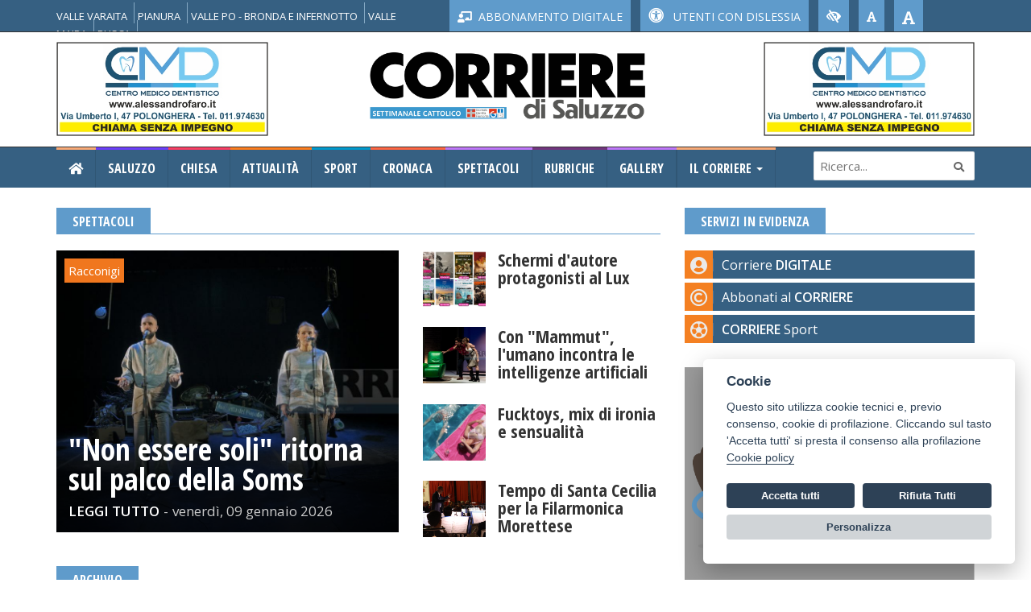

--- FILE ---
content_type: text/html; charset=utf-8
request_url: https://www.corrieredisaluzzo.it/archivio/7/privavacy_social.pdf
body_size: 22336
content:


<!DOCTYPE html>
<html dir="ltr" lang="en-US" class="no-js">
<head>


    <!-- Basic -->
    <meta http-equiv="Content-Type" content="text/html; charset=utf-8" /><meta name="viewport" content="width=device-width, initial-scale=1" /><title>
	Il CORRIERE di Saluzzo. Settimanale di informazione locale.
</title><meta name="description" content="Il Corriere di Saluzzo è un giornale settimanale: è in edicola ogni settimana al giovedì e arriva, tramite posta, alla casa di tutti gli abbonati ogni venerdì. È un settimanale di ispirazione cattolica di informazione locale, la testata è di proprietà della Diocesi di Saluzzo." />

    <!-- Font Awesome Version 5.0.10 -->
    <link rel="stylesheet" href="https://use.fontawesome.com/releases/v5.0.13/css/all.css" integrity="sha384-DNOHZ68U8hZfKXOrtjWvjxusGo9WQnrNx2sqG0tfsghAvtVlRW3tvkXWZh58N9jp" crossorigin="anonymous" />

    <!-- Stylesheets -->
    <link rel="stylesheet" type="text/css" href="/css/bootstrap.min.css" media="screen" /><link rel="stylesheet" type="text/css" href="/css/colors.css" media="screen" /><link rel="stylesheet" type="text/css" href="/css/owl.carousel.css" media="screen" /><link rel="stylesheet" type="text/css" href="/css/owl.theme.css" media="screen" /><link rel="stylesheet" type="text/css" href="/css/style.css" media="screen" /><link rel="stylesheet" type="text/css" href="/css/version/home_6.css" media="screen" /><link rel="stylesheet" type="text/css" href="/css/custom.css?v=7" media="screen" /><link rel="stylesheet" type="text/css" href="/css/icon.css" media="screen" /><link rel="stylesheet" type="text/css" href="/css/magnific-popup.css" media="screen" />

    <script type="text/javascript" src="/js/plugins/jquery-1.12.3.min.js"></script>
    

    <!-- Libreria per ascoltare la NOTIZIA -->
    <script src="/js/articulate.js"></script>


    <!-- slick CSS -->
    <link rel="stylesheet" type="text/css" href="/css/slick/slick.css" /><link rel="stylesheet" type="text/css" href="/css/slick/slick-theme.css" />
    <!-- slick CSS -->

    

    <!--[if lt IE 9]>
    <script type="text/javascript" src="http://html5shim.googlecode.com/svn/trunk/html5.js"></script>
	<script type="text/javascript" src="https://oss.maxcdn.com/libs/respond.js/1.4.2/respond.min.js"></script>
  <![endif]-->


    <style>
        .menu_alto {
            padding-top: 8px;
        }

            .menu_alto li {
                display: inline !important;
                margin-top: 8px !important;
            }

                .menu_alto li a {
                    padding-right: 8px !important;
                    color: #ffffff !important;
                    padding-top: 8px !important;
                    border-right: 1px solid #86a9c4;
                    font-size: 13px;
                }

        .social-btn {
            display: inline-block;
            width: 40px;
            height: 40px;
            margin: 5px 5px 5px 0;
            border-radius: 5px;
            color: white;
            font-size: 18px;
            line-height: 40px;
            text-align: center;
            transition: opacity 0.3s ease;
        }

            .social-btn.facebook {
                background-color: #3b5998;
            }

            .social-btn.whatsapp {
                background-color: #25D366;
            }

            .social-btn.linkedin {
                background-color: #0077b5;
            }

            .social-btn:hover {
                opacity: 0.85;
                text-decoration: none;
            }
    </style>



    <!-- FAVICO -->
    <link rel="shortcut icon" href="/favicon/favicon.ico" type="image/x-icon" /><link rel="apple-touch-icon" sizes="57x57" href="/favicon/apple-touch-icon-57x57.png" /><link rel="apple-touch-icon" sizes="60x60" href="/favicon/apple-touch-icon-60x60.png" /><link rel="apple-touch-icon" sizes="72x72" href="/favicon/apple-touch-icon-72x72.png" /><link rel="apple-touch-icon" sizes="76x76" href="/favicon/apple-touch-icon-76x76.png" /><link rel="apple-touch-icon" sizes="114x114" href="/favicon/apple-touch-icon-114x114.png" /><link rel="apple-touch-icon" sizes="120x120" href="/favicon/apple-touch-icon-120x120.png" /><link rel="apple-touch-icon" sizes="144x144" href="/favicon/apple-touch-icon-144x144.png" /><link rel="apple-touch-icon" sizes="152x152" href="/favicon/apple-touch-icon-152x152.png" /><link rel="apple-touch-icon" sizes="180x180" href="/favicon/apple-touch-icon-180x180.png" /><link rel="icon" type="image/png" href="/favicon/favicon-16x16.png" sizes="16x16" /><link rel="icon" type="image/png" href="/favicon/favicon-32x32.png" sizes="32x32" /><link rel="icon" type="image/png" href="/favicon/favicon-96x96.png" sizes="96x96" /><link rel="icon" type="image/png" href="/favicon/android-chrome-192x192.png" sizes="192x192" /><meta name="msapplication-square70x70logo" content="/favicon/smalltile.png" /><meta name="msapplication-square150x150logo" content="/favicon/mediumtile.png" /><meta name="msapplication-wide310x150logo" content="/favicon/widetile.png" /><meta name="msapplication-square310x310logo" content="/favicon/largetile.png" />
    <!-- FAVICO -->



    <!-- ######### INIZIO COOKIE ######### -->

    <!-- Global site tag(gtag.js) - Google Analytics -->
    <script async src="https://www.googletagmanager.com/gtag/js?id=UA-32122788-1"></script>
    <script defer src="/js/cookies/cookieconsent.js"></script>
    <script defer src="/js/cookies/app.js"></script>


    <style>
        .nascondi {
            visibility: hidden;
        }

        .visibile {
            visibility: visible;
        }
    </style>



    <script type="text/javascript">


        function doDemoThings(cookie) {
            // Delete line below
            //cookie && (document.getElementById('cookie_val').innerHTML = JSON.stringify(cookie, null, 2));

            //*** Scorrere qui il json per impostare i cookie desiderati...

            if (cookie != null) {
                //############# TERZE PARTI (You tube + Share)
                if (cookie.level.indexOf('Terze') == -1)//Disattivo Cookie
                {
                    $("iframe").each(function () {
                        var src = $(this).attr('src');
                        if (src.indexOf('youtube') > -1) {
                            if (src.indexOf("youtube-nocookie") == -1) {
                                src.replace("www.youtube.com", "www.youtube-nocookie.com");
                            }

                            $(this).removeClass("visibile");
                            $(this).addClass("nascondi");
                        }
                    });

                }
                else {
                    console.log("you tube attivato");

                    $("iframe").each(function () {
                        var src = $(this).attr('src');
                        if (src.indexOf('youtube') > -1) {
                            if (src.indexOf("youtube-nocookie") > -1) {
                                src.replace("www.youtube-nocookie.com", "www.youtube.com");
                            }

                            $(this).removeClass("nascondi");
                            $(this).addClass("visibile");
                        }
                    });

                    const currentUrl = window.location.href;

                    const buttons = [
                        {
                            class: 'facebook',
                            icon: 'fab fa-facebook-f',
                            link: `https://www.facebook.com/sharer/sharer.php?u=${currentUrl}`
                        },
                        {
                            class: 'whatsapp',
                            icon: 'fab fa-whatsapp',
                            link: `https://api.whatsapp.com/send?text=${currentUrl}`
                        },
                        {
                            class: 'linkedin',
                            icon: 'fab fa-linkedin-in',
                            link: `https://www.linkedin.com/sharing/share-offsite/?url=${currentUrl}`
                        }
                    ];

                    buttons.forEach(btn => {
                        $('.sharethis-inline-share-buttons').append(
                            `<a class="social-btn ${btn.class}" href="${btn.link}" target="_blank" rel="noopener">
                              <i class="${btn.icon}"></i>
                            </a>`
                        );
                    });
                    $('.sharethis-inline-share-buttons').removeClass('nascondi').addClass('visibile');
                }
            }
        }




        $(document).ready(function () {

            //********* COOKIE PER POP UP **********/
            checkCookie();

            function setCookie(cname, cvalue, exdays) {
                var d = new Date();
                d.setTime(d.getTime() + (exdays * 24 * 60 * 60 * 1000));
                var expires = "expires=" + d.toUTCString();
                document.cookie = cname + "=" + cvalue + ";" + expires + ";path=/";
            }

            function getCookie(cname) {
                var name = cname + "=";
                var ca = document.cookie.split(';');
                for (var i = 0; i < ca.length; i++) {
                    var c = ca[i];
                    while (c.charAt(0) == ' ') {
                        c = c.substring(1);
                    }
                    if (c.indexOf(name) == 0) {
                        return c.substring(name.length, c.length);
                    }
                }
                return "";
            }

            function checkCookie() {
                var user = getCookie("username");
                if (user != "") {
                    //alert("Welcome again " + user);
                    $('.dlab-quik-search').fadeOut(500);
                    $('.dlab-quik-search').removeClass('On');

                } else {
                    //alert("prima volta");
                    user = "dddd";

                    if ($(".dlab-quik-search").length) {
                        jQuery("#quik-search-btn").trigger("click");
                    }

                    if (user != "" && user != null) {
                        setCookie("username", user, (1 / 24)); // cookie popup 1h
                    }
                }
            }


            //********* COOKIE PER POP UP **********/





            $("iframe").each(function () {
                var src = $(this).attr('src');
                if (src.indexOf('youtube') > -1) {
                    if (src.indexOf("youtube-nocookie") == -1) {
                        src.replace("www.youtube.com", "www.youtube-nocookie.com");
                    }
                    $(this).addClass("nascondi");
                }
            });


            $(".sharethis-inline-share-buttons").each(function () {
                $(this).addClass("nascondi");
            });


            doDemoThings();

            //window['ga-disable-UA-32122788-1'] = false;

            var setting_cookies = "";
            $("#footer-pageclose").append("<a style='cursor:pointer;' data-cc='c-settings'>Impostazione cookie</a>");

        });

        //***** FINE COOKIES ********


        //Matomo

        var _paq = window._paq = window._paq || [];
        /* tracker methods like "setCustomDimension" should be called before "trackPageView" */
        _paq.push(['trackPageView']);
        _paq.push(['enableLinkTracking']);
        (function () {
            var u = "//www.pwstats.leonardoweb.eu/";
            _paq.push(['setTrackerUrl', u + 'matomo.php']);
            _paq.push(['setSiteId', '269']);
            var d = document, g = d.createElement('script'), s = d.getElementsByTagName('script')[0];
            g.async = true; g.src = u + 'matomo.js'; s.parentNode.insertBefore(g, s);
        })();
    </script>
    <!-- End Matomo Code -->


    <!-- Google tag (gtag.js) -->
    <script async src="https://www.googletagmanager.com/gtag/js?id=UA-32122788-1"></script>
    <script>
        window.dataLayer = window.dataLayer || [];
        function gtag() { dataLayer.push(arguments); }
        gtag('js', new Date());

        gtag('config', 'UA-32122788-1');
    </script>

    <meta name="facebook-domain-verification" content="9lzy02p4i400yzlkufnf128pr7f22o" /><meta property="fb:app_id" content="966242223397117" /></head>


<body class="slim">
    <form method="post" action="./archivio_news.aspx?id=7" id="form1">
<div class="aspNetHidden">
<input type="hidden" name="__VIEWSTATE" id="__VIEWSTATE" value="/[base64]/[base64]/YopQcMDcjJ8PFwMGTJ4hsXFZs" />
</div>

<div class="aspNetHidden">

	<input type="hidden" name="__VIEWSTATEGENERATOR" id="__VIEWSTATEGENERATOR" value="531C39E8" />
</div>

        <input type="hidden" name="ctl00$lista_sponsor" id="lista_sponsor" value="[]" />

        <!--######### POP UP SPONSOR ########## -->
        
        <!--######### POP UP SPONSOR ########## -->



        <!-- Menù Responsive  -->
        <div id="menu_laterale" style="position: fixed; background-color: #111111; height: 100%; width: 100%; top: 60px; left: -100%; z-index: 888888; overflow-x: scroll !important; overflow-y: scroll !important;">
            <ul class="mobile">
                <li><a href="/index.aspx">Home  <i class="fas fa-angle-right"></i></a></li>

                <li><a href="/archivio/1/saluzzo">Saluzzo  <i class="fas fa-angle-right"></i></a></li>

                <li><a href="/archivio/31/Valle-Varaita">Valle Varaita <i class="fas fa-angle-right"></i></a></li>
                <li><a href="/archivio/32/Valle-Po-Bronda-e-infernotto">Valle Po, Bronda e infernotto<i class="fas fa-angle-right"></i></a></li>
                <li><a href="/archivio/33/Pianura">Pianura <i class="fas fa-angle-right"></i></a></li>
                <li><a href="/archivio/34/Valle-Maira">Valle Maira <i class="fas fa-angle-right"></i></a></li>
                <li><a href="/archivio/35/Paesi-Vari">Paesi Vari <i class="fas fa-angle-right"></i></a></li>

                <li><a href="/archivio/2/paesi">Paesi  <i class="fas fa-angle-right"></i></a></li>
                <li><a href="/archivio/3/chiesa">Chiesa  <i class="fas fa-angle-right"></i></a></li>
                <li><a href="/archivio/4/attualità">Attualità  <i class="fas fa-angle-right"></i></a></li>
                <li><a href="/archivio/5/sport">Sport  <i class="fas fa-angle-right"></i></a></li>
                <li><a href="/archivio/6/cronaca">Cronaca  <i class="fas fa-angle-right"></i></a></li>
                <li><a href="/archivio/7/spettacoli">Spettacoli  <i class="fas fa-angle-right"></i></a></li>
                <li><a href="/ita/rubriche.aspx">Rubriche  <i class="fas fa-angle-right"></i></a></li>
                <li><a href="/ita/gallery.aspx">Gallery  <i class="fas fa-angle-right"></i></a></li>
                <li><a href="#">Il Corriere  <i class="fas fa-angle-right"></i></a></li>
            </ul>
        </div>
        <!-- Menù Responsive  -->


        <div class="navbar-fixed-top"></div>

        <!-- Headline Start -->
        <section id="newsticker">
            <div class="headline-wrapper">
                <div class="container">
                    <div class="row">
                        <!-- Notizie in evidenza -->
                        <div class="col-lg-5 hidden-md">
                            <ul class="menu_alto">
                                <li><a href="/archivio/31/paesi">VALLE VARAITA</a></li>
                                <li><a href="/archivio/33/paesi">PIANURA</a></li>
                                <li><a href="/archivio/32/paesi">VALLE PO - BRONDA E INFERNOTTO</a></li>
                                <li><a href="/archivio/34/paesi">VALLE MAIRA</a></li>
                                <li><a href="/archivio/36/paesi">BUSCA</a></li>
                            </ul>

                        </div>

                        <!-- Notizie in evidenza -->

                        <!-- Social Icons Start -->
                        <div class="col-lg-7 col-md-9 hidden-xs">
                            <!-- hidden-sm -->
                            <ul class="top-menu-utili">
                                <li id="div_abb_digitale" class="color-8"><a href='/ita/login_abbonato.aspx' style='font-size:14px;'><i class='fas fa-chalkboard-teacher'></i>&nbsp;&nbsp;ABBONAMENTO DIGITALE</a> </li>
                                <li id="versione_font" class="color-8">
           <a id='example' href='/ita/cambia_versione.aspx?versione=2' style='color:#fff;font-size:14px;' data-container='body' data-toggle='popover' data-placement='bottom' data-content='BIANCOENERO è la prima font italiana ad Alta Leggibilità, messa a disposizione gratuitamente per chi ne faccia un uso non commerciale; è stata disegnata dai graphic designer Riccardo Lorusso e Umberto Mischi, con la consulenza di Alessandra Finzi (psicologa cognitiva), Daniele Zanoni (esperto di metodi di studio in disturbi dell'apprendimento) e Luciano Perondi (designer e docente di tipografia all'ISIA di Urbino). CLICCA PER VISUALIZZARE LA VERSIONE DISLESSIA'>
              <i class='fas fa-universal-access' style='font-size:19px;'></i> &nbsp;&nbsp;UTENTI CON DISLESSIA
           </a></li>
                                <li class="color-8">
                                    <a title="Versione Alto Contrasto" class="alta_vis" onclick="lowvision(this);">
                                        <i class="fas fa-low-vision" title="Versione Alto Contrasto"></i>
                                    </a>
                                </li>
                                <li class="color-8"><a><i class="fas fa-font size-1" onclick="size_down();"></i></a></li>
                                <li class="color-8"><a><i class="fas fa-font size-2" onclick="size_normal();"></i></a></li>
                                <li class="color-8"><a><i class="fas fa-font size-3" onclick="size_up();"></i></a></li>
                            </ul>
                        </div>

                        <!-- Social Icons End -->
                    </div>
                </div>
            </div>
        </section>
        <!-- Headline End -->

        <!-- Header Start -->
        <section class="header-wrapper dark clearfix">
            <div class="container">
                <div class="row">
                    <div id="sponsor_sinistra_testata" class="col-lg-3 col-md-3"><a href='https://www.alessandrofaro.it'><img src='/cgi-bin/sponsor/ded5e255-bc6b-41f1-a8da-f4ddcd059c0a_CMD-CentroMedicoDentisticoPolonghera-500x220pixel-novembre21.jpg' style='width:100%;'></a></div>

                    <div class="col-lg-6 col-md-6" style="text-align: center;">
                        <a href="/index.aspx">
                            <img class="img-responsive" src="/img/logo.jpg" style="margin: 0 auto; width: 450px;" alt="" />
                        </a>
                    </div>

                    <div id="sponsor_destra_testata" class="col-lg-3 col-md-3"><a href='https://www.alessandrofaro.it'><img src='/cgi-bin/sponsor/c9f24d4d-cc70-47a6-b79a-0b2e34cc4623_CMD-CentroMedicoDentisticoPolonghera-500x220pixel-novembre21.jpg' style='width:100%;'></a></div>
                </div>
            </div>
        </section>
        <!-- Header End -->


        <!-- INIZIO Menu DEKSTOP  -->
        <div class="navbar dark navbar-default megamenu clearfix hidden-xs">
            <div class="container">
                <div class="row">
                    <div class="col-md-12">
                        <div class="navbar-header">
                            <button type="button" data-toggle="collapse" data-target="#mainmenu" class="navbar-toggle">
                                <span class="icon-bar"></span>
                                <span class="icon-bar"></span>
                                <span class="icon-bar"></span>
                            </button>
                            <a class="navbar-brand" href="#">
                                <img class="img-responsive" src="/img/logo-4.svg" alt="" /></a>
                        </div>
                        <div id="mainmenu">
                            <ul class="nav navbar-nav">
                                <li><a href="/index.aspx"><i class="fas fa-home"></i></a></li>
                                <li style="display: none;">
                                    <button id="quik-search-btn" type="button" class="site-button-link">
                                        APRI
                                    </button>
                                </li>
                                <li><a href="/archivio/1/saluzzo">Saluzzo</a></li>

                                <li><a href="/archivio/3/chiesa">Chiesa</a></li>
                                <li><a href="/archivio/4/attualità">Attualità</a></li>
                                <li><a href="/archivio/5/sport">Sport</a></li>
                                <li><a href="/archivio/6/cronaca">Cronaca</a></li>
                                <li><a href="/archivio/7/spettacoli">Spettacoli</a></li>
                                <li><a href="/ita/rubriche.aspx">Rubriche</a></li>
                                <li><a href="/ita/gallery.aspx">Gallery</a></li>

                                <li class="home dropdown"><a href="#" data-toggle="dropdown" class="dropdown-toggle">Il Corriere <b class="caret"></b></a>
                                    <ul class="dropdown-menu">
                                        <li><a href="/ita/chi-siamo.aspx">Chi Siamo</a></li>
                                        <li><a href="/ita/la-storia.aspx">La Storia</a></li>
                                        <li><a href="/ita/redazione.aspx">Redazione</a></li>
                                    </ul>
                                </li>
                            </ul>

                            <div class="navbar-form navbar-right" role="search">
                                <input type="text" id="search" name="search" placeholder="Ricerca...">
                                <button type="button" id="search-submit"><i class="fa fa-search"></i></button>
                            </div>
                        </div>
                    </div>
                </div>
            </div>
        </div>
        <!-- FINE Menu DEKSTOP  -->


        <!-- Testata MOBILE -->
        <div style="background-color: #fff; height: 100px;" class="navbar dark navbar-default megamenu clearfix visible-xs">
            <div class="container">
                <div class="row" style="padding-top: 5px; background-color: #fff; position: fixed; border-bottom: 1px solid #ccc; padding-bottom: 12px;">
                    <div class="col-xs-2">
                        <div id="nav-icon1">
                            <span></span>
                            <span></span>
                            <span></span>
                        </div>

                    </div>
                    <div class="col-xs-8">
                        <a href="/index.aspx">
                            <img class="img-responsive" src="/img/logo.jpg" style="width: 100%;" alt="" /></a>
                    </div>
                    <div class="col-xs-2" style="text-align: center;">
                        <a href="/ita/login_abbonato.aspx"><i class="fas fa-user-circle" style="font-size: 33px; line-height: 45px; color: #a1a1a1;"></i></a>
                    </div>
                </div>
                <div class="row" style="margin-top: 65px; background-color: #ebebeb; border-bottom: 1px solid #ccc; padding: 8px;">
                    <div id="data_mobile" class="col-xs-8 data_format">giovedì 22 gennaio 2026</div>
                    <div id="versione_font_mobile" class="col-xs-4" style="text-align: right; background-color: #5f9bcb;">
            <a id='example' href='/ita/cambia_versione.aspx?versione=2' style='color:#fff;background-color:#5f9bcb;' data-container='body' data-toggle='popover' data-placement='bottom' data-content='BIANCOENERO è la prima font italiana ad Alta Leggibilità, messa a disposizione gratuitamente per chi ne faccia un uso non commerciale; è stata disegnata dai graphic designer Riccardo Lorusso e Umberto Mischi, con la consulenza di Alessandra Finzi (psicologa cognitiva), Daniele Zanoni (esperto di metodi di studio in disturbi dell'apprendimento) e Luciano Perondi (designer e docente di tipografia all'ISIA di Urbino). CLICCA PER VISUALIZZARE LA VERSIONE DISLESSIA'>
               <i class='fas fa-universal-access'></i>  Dislessia
            </a>
           </div>
                </div>
            </div>
        </div>

        <div class="row visible-xs" style="margin-top: 15px; margin-bottom: 15px;">
            <div id="sponsor_sinistra_testata_mobile" class="col-xs-6"><a href='https://www.alessandrofaro.it'><img src='/cgi-bin/sponsor/ded5e255-bc6b-41f1-a8da-f4ddcd059c0a_CMD-CentroMedicoDentisticoPolonghera-500x220pixel-novembre21.jpg' style='width:100%;'></a></div>
            <div id="sponsor_destra_testata_mobile" class="col-xs-6"><a href='https://www.alessandrofaro.it'><img src='/cgi-bin/sponsor/c9f24d4d-cc70-47a6-b79a-0b2e34cc4623_CMD-CentroMedicoDentisticoPolonghera-500x220pixel-novembre21.jpg' style='width:100%;'></a></div>
        </div>
        <!-- Testata MOBILE -->


        

    <!-- Corpo Principale Inizio -->
	<section id="main-content" class="fbt-blog-single clearfix margin-top">
		<div class="container">
			<div class="row">
				<div class="outer-wrapper clearfix">
				    <div class="col-md-8">
                        <div class="fbt-vc-inner hor">
							<div class="title-wrapper border-8">
								<h2><span id="ContentPlaceHolder1_tit_sezione" class="color-8">Spettacoli</span></h2>
							</div>
                            <h4 id="nessunaNotizia"></h4>
							<div class="row">
								<div id="ContentPlaceHolder1_archivio_principale" class="fbt-col-lg-8 col-md-7"><div class='post-item big clearfix'>
		                <div class='img-thumb' style='height:350px;'>
			                <span class='video-icon'>Racconigi</span>
			                <a href='/nws/43334/2026/1/9/Spettacoli/Non-essere-soli-ritorna-sul-palco-della-Soms' title='"Non essere soli" ritorna sul palco della Soms'><div class='fbt-resize lazy' data-src="/cgi-bin/immagini/43cf1462-1b2d-4c79-a466-898c702dc06f_nonesseresoli002.jpg"></div></a>
			                <div class='img-credits'>
				                <a href='/nws/43334/2026/1/9/Spettacoli/Non-essere-soli-ritorna-sul-palco-della-Soms'><h1 style='color:#fff;'>"Non essere soli" ritorna sul palco della Soms</h1></a>
				                <div class='post-info clearfix'>
					                <span><a href='/nws/43334/2026/1/9/Spettacoli/Non-essere-soli-ritorna-sul-palco-della-Soms'>LEGGI TUTTO</a></span>
					                <span>-</span>
					                <span>venerdì, 09 gennaio 2026</span>
				                </div>
			                </div>
		                </div>
	                </div></div>
								<div id="ContentPlaceHolder1_archivio_laterale" class="fbt-col-lg-4 col-md-5"><div class='post-item small'>
                        <div class='row'>
				            <div class='col-sm-4 col-xs-3'>
					            <div class='img-thumb'>
						            <a href='/nws/43291/2026/1/7/Spettacoli/Schermi-d%27autore-protagonisti-al-Lux' title='Schermi d'autore protagonisti al Lux'><div class='fbt-resize lazy' data-src="/cgi-bin/immagini/8b6eaff8-efa4-479c-a81e-e7f9e7904fc8_busca.jpg"></div></a>
					            </div>
				            </div>
				            <div class='col-sm-8 col-xs-9 no-padding-left'>
					            <div class='post-content'>
					                <a href='/nws/43291/2026/1/7/Spettacoli/Schermi-d%27autore-protagonisti-al-Lux'><h3>Schermi d'autore protagonisti al Lux</h3></a>
					            </div>
				            </div>
			            </div>
		            </div><div class='post-item small'>
                        <div class='row'>
				            <div class='col-sm-4 col-xs-3'>
					            <div class='img-thumb'>
						            <a href='/nws/43018/2025/12/9/Spettacoli/Con-Mammut%2c-l%27umano-incontra-le-intelligenze-artificiali' title='Con "Mammut", l'umano incontra le intelligenze artificiali'><div class='fbt-resize lazy' data-src="/cgi-bin/immagini/56fd6478-fe95-49ac-98a1-77059eec4382_mammut.jpg"></div></a>
					            </div>
				            </div>
				            <div class='col-sm-8 col-xs-9 no-padding-left'>
					            <div class='post-content'>
					                <a href='/nws/43018/2025/12/9/Spettacoli/Con-Mammut%2c-l%27umano-incontra-le-intelligenze-artificiali'><h3>Con "Mammut", l'umano incontra le intelligenze artificiali</h3></a>
					            </div>
				            </div>
			            </div>
		            </div><div class='post-item small'>
                        <div class='row'>
				            <div class='col-sm-4 col-xs-3'>
					            <div class='img-thumb'>
						            <a href='/nws/42845/2025/11/26/Spettacoli/Fucktoys%2c-mix-di-ironia-e-sensualit%c3%a0' title='Fucktoys, mix di ironia e sensualità'><div class='fbt-resize lazy' data-src="/cgi-bin/immagini/3f208149-b5cf-435e-9799-bc020b13e399_Fucktoys.jpg"></div></a>
					            </div>
				            </div>
				            <div class='col-sm-8 col-xs-9 no-padding-left'>
					            <div class='post-content'>
					                <a href='/nws/42845/2025/11/26/Spettacoli/Fucktoys%2c-mix-di-ironia-e-sensualit%c3%a0'><h3>Fucktoys, mix di ironia e sensualità</h3></a>
					            </div>
				            </div>
			            </div>
		            </div><div class='post-item small'>
                        <div class='row'>
				            <div class='col-sm-4 col-xs-3'>
					            <div class='img-thumb'>
						            <a href='/nws/42817/2025/11/22/Spettacoli/Tempo-di-Santa-Cecilia-per-la-Filarmonica-Morettese' title='Tempo di Santa Cecilia per la Filarmonica Morettese'><div class='fbt-resize lazy' data-src="/cgi-bin/immagini/feb57811-e580-42b7-80e6-11bf52ddbad0_IMG5539.JPG"></div></a>
					            </div>
				            </div>
				            <div class='col-sm-8 col-xs-9 no-padding-left'>
					            <div class='post-content'>
					                <a href='/nws/42817/2025/11/22/Spettacoli/Tempo-di-Santa-Cecilia-per-la-Filarmonica-Morettese'><h3>Tempo di Santa Cecilia per la Filarmonica Morettese</h3></a>
					            </div>
				            </div>
			            </div>
		            </div></div>
							</div>
						</div>

                        <div class="fbt-vc-inner hor" id="archivio_top">
							<div class="title-wrapper border-8">
								<h2>
                                    <span class="color-8">Archivio</span>
								</h2>
							</div>
						</div>

                        <h4 id="messaggioArchivio"></h4>
                        
                        <!-- Nuova paginazione -->

                        <div id="content" class="fbt-vc-inner nude large clearfix"></div>
                        <div id="page-selection"></div>
                        
                        <!-- Nuova paginazione -->

					</div>

                    <!-- Colonna Destra INIZIO -->
                    <div class="fbt-col-lg-4 col-md-4 col-sm-6 sidebar">
                        <div class="theiaStickySidebar">

                              <div class="widget">
                                <div class="social-counter">
                                    <div class="title-wrapper border-8">
                                        <h2><span class="color-8">Servizi in evidenza</span></h2>
                                    </div>


                                    <div class="social-item">
                                        <div class="social-rss clearfix" style="background-color:#366082;">
                                            <a href="/ita/login_abbonato.aspx" style="background-color:#f48022;" class="rss">
                                                <i style="padding-top:8px;color:#eaeaea;font-size:22px;" class="fas fa-user-circle"></i>
                                            </a>
                                            <span style="cursor:pointer;" id="pulsante_digitale" class="left">Corriere <strong> DIGITALE</strong></span>
                                            <span class="right"></span>
                                        </div>
                                    </div>

                                    <div class="social-item">
                                        <div class="social-tw clearfix" style="background-color:#366082;">
                                            <a href="/ita/abbonati.aspx" style="background-color:#f48022;" class="twitter">
                                               <i style="padding-top:8px;color:#eaeaea;font-size:22px;" class="far fa-copyright"></i>
                                            </a>
                                            <span style="cursor:pointer;" class="left" id="pulsante_abbonati">Abbonati al <strong>CORRIERE</strong></span>
                                            <span class="right"></span>
                                        </div>
                                    </div>
                                   
                                    <div class="social-item clearfix">
                                        <div class="social-fb clearfix" style="background-color:#366082 !important;">
                                            <a href="#" style="background-color:#f48022 !important; " class="">
                                               <i style="padding-top:8px;color:#eaeaea;font-size:22px;" class="far fa-futbol"></i>
                                            </a>
                                            <span style="cursor:pointer;" id="pulsante_sport" class="left"><strong>CORRIERE</strong> Sport</span>
                                            <span class="right"></span>
                                        </div>
                                    </div>
                                     
                                </div>
                            </div>
                            
                            <!-- Pubblicità -->
                            <div class="widget advertisement">
                                <div id="ContentPlaceHolder1_sponsor_interno" class="desktop-ad"><a href='mailto:mailto:cormedia@corrieredisaluzzo.it' target='_blank'><img src='/img/no_sponsor_interno.jpg' style='width:100%;' alt=''></a></div>
                            </div>
                            <!-- Pubblicità -->
							
							<!-- Div Widget FISSO -->
                             
							<div class="widget">
								<div style="height:400px;"><script src="https://www.unitineldono.it/wp-content/themes/spse_ud_theme/widget-js.php?w=widget-storie-dona" async></script></div>							 
                            </div>
                            <!-- Div Widget FISSO -->
							
							
                        </div>
                    </div>
                    <!-- Colonna Destra FINE -->
					
				</div>
			</div>
		</div>		
	</section>
    <!-- Corpo Principale END -->	
    
    <input type="hidden" name="ctl00$ContentPlaceHolder1$hidden_categoria" id="ContentPlaceHolder1_hidden_categoria" value="7" />
    <input type="hidden" name="ctl00$ContentPlaceHolder1$hidden_numero_pagine" id="ContentPlaceHolder1_hidden_numero_pagine" value="34" />
    <input type="hidden" name="ctl00$ContentPlaceHolder1$hidden_numero_notizie_archivio" id="ContentPlaceHolder1_hidden_numero_notizie_archivio" value="335" />

    <script type="text/javascript">
        $(document).ready(function () {
            
            CaricaArchivio(1);
            ControlloPresenzaArchivio();

            $('#page-selection').bootpag({
                total: $("#ContentPlaceHolder1_hidden_numero_pagine").val(),
                page: 1,
                maxVisible: 10,
                leaps: true,
                firstLastUse: true,
                first: '←',
                last: '→',
                wrapClass: 'pagination',
                activeClass: 'active',
                disabledClass: 'disabled',
                nextClass: 'next',
                prevClass: 'prev',
                lastClass: 'last',
                firstClass: 'first'
            }).on("page", function (event, num) {
                $('html, body').animate({
                    scrollTop: $("#archivio_top").offset().top
                }, 1000)
                CaricaArchivio(num);
               
            });

            function CaricaArchivio(page) {

                var id_categoria = $("#ContentPlaceHolder1_hidden_categoria").val();

                $.ajax({
                    type: "POST",
                    contentType: "application/json",
                    url: "/ita/archivio_news.aspx/GetNotiziePage",
                    data: "{ page: '" + page + "', id_categoria: '" + id_categoria + "' }",
                    dataType: "json",
                    success: function (data) {

                        $("#content").empty();
                        var lista_notizie = JSON.parse(data.d);
                        var a, n = lista_notizie.length;
                        for (a = 0; a < n; a++) {

                            var html_sing_notizia = "<div class='post-item small'>";
                            html_sing_notizia += "<div class='row'>";
                            html_sing_notizia += "<div class='col-md-5'>";
                            html_sing_notizia += "<div class='img-thumb'>";
                            html_sing_notizia += "<a href='" + lista_notizie[a].UrlNews + "' title='" + lista_notizie[a].titoloImmagine + "'><div class='fbt-resize lazy' data-src='" + lista_notizie[a].UrlImmagine + "' style='background-image:url(&quot;" + lista_notizie[a].UrlImmagine + "&quot;);'></div ></a>";
                            html_sing_notizia += "</div>";
                            html_sing_notizia += "</div>";
                            html_sing_notizia += "<div class='col-md-7 padding-left-5'>";
                            html_sing_notizia += "<div class='post-content'>";
                            html_sing_notizia += "<a href='" + lista_notizie[a].UrlNews + "' title='" + lista_notizie[a].titoloImmagine + "'><h3>" + lista_notizie[a].Titolo + "</h3></a>";
                            html_sing_notizia += "<div class='post-info clearfix'>";

                            html_sing_notizia += "<span><a style='color:#366082;' href='" + lista_notizie[a].UrlNews + "'>" + lista_notizie[a].Sezione + "</a></span>";
                            html_sing_notizia += "<span>-</span>";
                            html_sing_notizia += "<span style='color:#f48022;'>" + lista_notizie[a].Paese + "</span>";

                            if (lista_notizie[a].Paese != '') {

                                html_sing_notizia += "<span>-</span>";

                            }

                            html_sing_notizia += "<span>" + lista_notizie[a].DataInserimentoStr + "</span>";
                            html_sing_notizia += "</div>";
                            html_sing_notizia += "<div class='text-content'>";
                            html_sing_notizia += "<p>" + lista_notizie[a].DescrizioneCompatta + "</p>";
                            html_sing_notizia += "</div>";
                            html_sing_notizia += "</div>";
                            html_sing_notizia += "</div>";
                            html_sing_notizia += "</div>";
                            html_sing_notizia += "</div>";

                            $("#content").append(html_sing_notizia);
                        }

                    },
                    error: function (xhr, status, error) {
                        var err = eval("(" + xhr.responseText + ")");
                        alert(err.Message);
                    }
                });
            }
            function ControlloPresenzaArchivio() {

                /*var numero_notizie = parseInt($("#ContentPlaceHolder1_hidden_numero_notizie_archivio").val());

                if (numero_notizie <= 0) {

                    $("#archivio_top").hide();
                    $("#nessunaNotizia").html("NESSUNA NOTIZIA PER LA SEGUENTE SEZIONE: " + $("#ContentPlaceHolder1_tit_sezione").html());
                    $("#messaggioArchivio").html("");

                }
                else if (numero_notizie <= 5) {

                    $("#messaggioArchivio").html("Nessuna notizia presente in archivio per la seguente sezione: " + $("#ContentPlaceHolder1_tit_sezione").html());

                }
                else {

                    $("#archivio_top").show();
                    $("#nessunaNotizia").html("");
                    $("#messaggioArchivio").html("");

                }*/
            }

        });

        
    </script>


    </form>

    <!-- Pie Pagina -->
    <section class="footer-wrapper clearfix">
        <div class="container">
            <div class="row">
                <!-- Footer Widgets Start -->
                <div class="col-md-4 col-sm-4">
                    <div class="widget text-widget">
                        <img class="img-responsive" src="/img/logo-4.svg" alt="logo">
                        <p>
                            <strong style="color: #5f9bcb;">Il Corriere di Saluzzo</strong> percepisce i contributi pubblici all’editoria.
                            Il Corriere di Saluzzo ha aderito tramite la Fisc (Federazione Italiana Settimanali Cattolici)
                            allo IAP - Istituto dell’Autodisciplina Pubblicitaria, accettando il Codice di Autodisciplina della Comunicazione Commerciale.
                            <br>
                        </p>
                        <p id="footer-pageclose">
                        </p>
                    </div>
                </div>

                <div class="col-md-2 col-sm-4">
                    <div class="widget categories-widget">
                        <div class="widget-title">
                            <h2>Il Giornale</h2>
                        </div>
                        <ul class="category-list">
                            <li><a href="/ita/chi-siamo.aspx">Chi siamo </a></li>
                            <li><a href="/ita/la-storia.aspx">La storia </a></li>
                            <li><a href="/ita/redazione.aspx">Contatta la redazione</a></li>
                        </ul>
                    </div>
                </div>

                <div class="col-md-2 col-sm-6">
                    <div class="widget categories-widget">
                        <div class="widget-title">
                            <h2>Sezioni</h2>
                        </div>
                        <ul class="category-list">
                            <li><a href="/archivio/1/saluzzo">Saluzzo </a></li>
                            <li><a href="/archivio/2/paesi">Paesi </a></li>
                            <li><a href="/archivio/4/attualità">Attualità</a></li>
                            <li><a href="/archivio/5/sport">Sport</a></li>
                        </ul>
                    </div>
                </div>

                <div class="col-md-4 col-sm-4">
                    <div class="widget text-widget">
                        <p>

                            <strong style="color: #5f9bcb;">CorrierediSaluzzo.it</strong>
                            è una testata giornalistica.<br />
                            Direttore Responsabile : <strong style="color: #5f9bcb;">GEDDA ALBERTO</strong>
                            <br />
                            <br />
                            Email : <a href="mailto:redazione@corrieredisaluzzo.it">redazione@corrieredisaluzzo.it</a>
                            <br />
                            <br />
                            Editore:<b style="color: #5f9bcb;"> CDS EDITORIALE Srl Unipersonale</b>
                            <br />
                            <br />
                            P.Iva – CF – Reg. Imprese CN 03733570042
                            <br />
                            <br />
                            Pec: <a href="mailto:cdseditoriale@pec.it">cdseditoriale@pec.it</a>

                        </p>
                    </div>
                </div>
            </div>


            <div class="copyrights">
                <div class="row">
                    <div class="col-md-12">
                        <p>
                            <strong style="color: #5f9bcb;">© CDS EDITORIALE SRL </strong>- Tutti i diritti riservati - Realizzato da <a href="https://www.leonardoweb.eu" target="_blank"><strong style="color: #5f9bcb;">Leonardo Web</strong></a>
                            <br />
                            <br />
                            <a href="/ita/privacy.aspx" class="privacy"><i class="fas fa-user-secret"></i>INFORMATIVA PRIVACY</a>
                            &nbsp;&nbsp;&nbsp;-&nbsp;&nbsp;&nbsp;
                           <a href="/ita/cookie_policy.aspx" class="privacy" target="_blank">Cookie policy</a>
                            &nbsp;&nbsp;&nbsp;-&nbsp;&nbsp;&nbsp;
                           <a href="privavacy_social.pdf" target="_blank">Policy per i social</a>
                            &nbsp;&nbsp;&nbsp;-&nbsp;&nbsp;&nbsp;
                           <a href="/ita/trasparenza.aspx" class="privacy" target="_blank">
                               <i class="fas fa-award" style="color: #fff;"></i>Amministrazione trasparente 
                           </a>
                            &nbsp;&nbsp;&nbsp;-&nbsp;&nbsp;&nbsp;
                           
                           <a href="/admin/webforms/riservato.aspx">
                               <i class="fas fa-user-lock" style="color: #fff;"></i>&nbsp;&nbsp; Area riservata
                           </a>
                        </p>
                    </div>
                </div>




                <div class="row margin-top">
                    <div class="col-md-12 text-center" style="color: #fff;">
                        Questo sito utilizza, nella versione per UTENTI CON DISLESSIA, 
                        <a href="http://www.biancoeneroedizioni.it/font/" target="_blank" style="color: #eaeaea;">Biancoenero ®</a>, una font italiana ad Alta Leggibilità.
                    </div>
                </div>


            </div>
        </div>
    </section>
    <!-- Pie Pagina -->

    <a href="#" id="BackToTop"><i class="fa fa-angle-up"></i></a>
    <div class="navbar-fixed-bottom"></div>

    <!-- JAVASCRIPTS -->

    <script type="text/javascript" src="/js/plugins/owl.carousel.min.js"></script>
    <script type="text/javascript" src="/js/plugins/cycle.all.js"></script>
    <script type="text/javascript" src="/js/plugins/bootstrap.min.js"></script>
    <script type="text/javascript" src="/js/plugins/resizesensor.min.js"></script>
    <script type="text/javascript" src="/js/plugins/theia-sticky-sidebar.js"></script>


    <!-- Nuova Paginazione -->
    <script src="/js/plugins/paginazione/jquery.bootpag.min.js"></script>

    <!-- Magnific Popup -->
    <script src="/js/plugins/jquery.magnific-popup.min.js"></script>

    <!-- Pagination -->
    <script src="/js/jquery.twbsPagination.js" type="text/javascript"></script>

    <!-- Background Image -->
    <script type="text/javascript" src="/js/jquery.lazy.js"></script>


    <!-- <script src="css/slick/slick.min.js" type="text/javascript" charset="utf-8"></script>-->


    <!-- File MAIN Principale -->
    <script type="text/javascript" src="/js/functions/main.js"></script>
    <link href="/meteo/weather-icons.css" rel="stylesheet" />







    <script type="text/javascript">

        var def_lat_main = 44.644430;
        var def_lot_main = 7.492094;


        $(document).ready(function () {

            if ($("#lista_sponsor").val() != null) {
                let json = JSON.parse($("#lista_sponsor").val());
                if (json != null && json.length != 0) {
                    let currentIndex = 0;

                    // Funzione per mostrare un popup alla volta
                    function mostraSponsor(index) {
                        let sponsor = json[index];
                        let contenuto = `
                <div style='width:100%; text-align:center; margin:auto; position:relative; top:10vh;'>`
                            + (index == json.length - 1 ? `
                    <span id='quik-search-remove' style='cursor:pointer;'>Chiudi</span><br/><br/>` : "") + `
                    <a href='${sponsor.Link}' target='_blank'>
                        <img class='sponsor_pop' 
                             alt='${sponsor.Titolo}' 
                             title='${sponsor.Titolo}' 
                             src='/cgi-bin/sponsor/${sponsor.Immagine}'/>
                    </a>
                    <br/><br/>` + (index != json.length - 1 ? `
                    <span id='btn-next-sponsor' style='cursor:pointer;'>Avanti</span>` : "") + `
                </div>
            `;

                        // Mostra il contenuto nel popup
                        $("#sponsor_popup").html(contenuto);
                        $("#sponsor_popup").show();

                        // Chiudi popup
                        $("#quik-search-remove").on("click", function () {
                            $("#sponsor_popup").hide();
                        });

                        // Pulsante per visualizzare lo sponsor successivo
                        $("#btn-next-sponsor").on("click", function () {
                            if (currentIndex < json.length - 1) {
                                currentIndex++;
                                mostraSponsor(currentIndex);
                            } else {
                                $("#sponsor_popup").hide(); // Chiudi quando finiti
                            }
                        });
                    }

                    // Mostra il primo sponsor
                    mostraSponsor(currentIndex);
                }
            }


            $.ajax({
                dataType: "json",
                url: "https://api.openweathermap.org/data/2.5/forecast?lat=" + def_lat_main + "&lon=" + def_lot_main + "&lang=it&units=metric&APPID=466d65256775d49d878328914a77a7ee",
                success: function (response) {
                    for (var i = 0; i < 4; i++) {
                        var a = getMeteo(response.list, i);
                        var color_icon = "#333333";
                        var iconclass = geticon(a.weather[0].id);

                        var first = "6";
                        if (i != 0) {
                            first = "6";
                        }

                        var datat = new Date(a.dt_txt);
                        var data = datat.getDate() + '/' + (datat.getMonth() + 1) + '/' + datat.getFullYear();

                        if (i == 0) {
                            //data = "OGGI - " + data;
                            data = "OGGI";
                        }
                        else {

                            switch (datat.getDay()) {
                                case 1:
                                    data = "lunedì".toUpperCase();
                                    break;
                                case 2:
                                    data = "martedì".toUpperCase();
                                    break;
                                case 3:
                                    data = "mercoledì".toUpperCase();
                                    break;
                                case 4:
                                    data = "giovedì".toUpperCase();
                                    break;
                                case 5:
                                    data = "venerdì".toUpperCase();
                                    break;
                                case 6:
                                    data = "sabato".toUpperCase();
                                    break;
                                case 0:
                                    data = "domenica".toUpperCase();
                                    break;
                            }

                        }


                        switch (iconclass) {
                            case "wi wi-day-rain":
                                color_icon = "#5f9bcb";
                                break;
                            case "wi wi-day-sunny":
                                color_icon = "#e9c726";
                                break;

                            case "wi wi-day-cloudy":
                                color_icon = "#5f9bcb";
                                break;
                        };


                        var meteodata = "<br><span style='font-size:60px;color:" + color_icon + ";' class='" + iconclass + "' aria-hidden='true'></span><br/><br/>";

                        if (i == 88880) {
                            meteodata = "<div class='col-xs-4'><div>" + a.weather[0].description + "</div>" + "<br/><span style='font-size:45px;' class='" + iconclass + "' aria-hidden='true'></span><br/><br/></div>";
                            meteodata += "<div class='col-xs-8'><div><div class='col-xs-7' style='padding-bottom:2px;overflow:hidden;height: 33px;'>Temp. media </div><div class='col-xs-5'  style='text-align:right;padding-bottom:2px;overflow:hidden;height: 33px;'>" + a.main.temp + "°C</div></div><div><div class='col-xs-7'  style='padding-bottom:2px;overflow:hidden;height: 33px;'>Temp. massima </div><div class='col-xs-5'  style='text-align:right;padding-bottom:2px;overflow:hidden;height: 33px;'>" + a.main.temp_max + "°C</div></div><div><div class='col-xs-7'  style='padding-bottom:2px;overflow:hidden;height: 33px;'>Temp. minima </div><div class='col-xs-5'  style='text-align:right;padding-bottom:2px;overflow:hidden;height: 33px;'>" + a.main.temp_min + "°C</div></div><div><div class='col-xs-7'  style='padding-bottom:2px;overflow:hidden;height: 33px;'>Umidità </div><div class='col-xs-5' style='text-align:right;padding-bottom:2px;overflow:hidden;height: 33px;'>" + a.main.humidity + "%</div></div></div>"
                        }


                        $("#cont_meteo").append($("<div class='col-md-" + first + "'><div class='cont-meteo' ><div style='text-align:center;border:1px solid #333;background-color:#5f9bcb;color:#fff;' class='cont-meteo-data'>" + data + "</div><div style='text-align:center;border:1px solid #333;background-color:#eaeaea;'>" + meteodata + "</div></div></div>"));
                    }
                }
            });

        });


        function getMeteo(forecasts, offset) {

            if (forecasts.length == 0) {
                return undefined;
            } else {
                if (offset == 0) {
                    return forecasts[0];
                } else {
                    var forecastTime = addDays(new Date(), offset);
                    forecastTime.setUTCHours(12);
                    forecastTime.setUTCMinutes(0);
                    forecastTime.setUTCSeconds(0);
                    forecastTime.setUTCMilliseconds(0);

                    var time = forecastTime.getTime() / 1000;
                    for (var i = 0; i < forecasts.length; i++) {
                        if (forecasts[i].dt == time) {
                            return forecasts[i];
                        }
                    }
                }
            }
        }

        function addDays(date, days) {
            var result = new Date(date);
            result.setDate(result.getUTCDate() + days);
            return result;
        };

        function geticon(code) {
            var prefix = 'wi wi-';
            if (weatherIcons[code] != undefined) {
                var icon = weatherIcons[code].icon;
            }

            // If we are not in the ranges mentioned above, add a day/night prefix.
            if (!(code > 699 && code < 800) && !(code > 899 && code < 1000)) {
                icon = 'day-' + icon;
            }

            // Finally tack on the prefix.
            return icon = prefix + icon;
        };

        var weatherIcons = {
            "200": {
                "label": "thunderstorm with light rain",
                "icon": "storm-showers"
            },

            "201": {
                "label": "thunderstorm with rain",
                "icon": "storm-showers"
            },

            "202": {
                "label": "thunderstorm with heavy rain",
                "icon": "storm-showers"
            },

            "210": {
                "label": "light thunderstorm",
                "icon": "storm-showers"
            },

            "211": {
                "label": "thunderstorm",
                "icon": "thunderstorm"
            },

            "212": {
                "label": "heavy thunderstorm",
                "icon": "thunderstorm"
            },

            "221": {
                "label": "ragged thunderstorm",
                "icon": "thunderstorm"
            },

            "230": {
                "label": "thunderstorm with light drizzle",
                "icon": "storm-showers"
            },

            "231": {
                "label": "thunderstorm with drizzle",
                "icon": "storm-showers"
            },

            "232": {
                "label": "thunderstorm with heavy drizzle",
                "icon": "storm-showers"
            },

            "300": {
                "label": "light intensity drizzle",
                "icon": "sprinkle"
            },

            "301": {
                "label": "drizzle",
                "icon": "sprinkle"
            },

            "302": {
                "label": "heavy intensity drizzle",
                "icon": "sprinkle"
            },

            "310": {
                "label": "light intensity drizzle rain",
                "icon": "sprinkle"
            },

            "311": {
                "label": "drizzle rain",
                "icon": "sprinkle"
            },

            "312": {
                "label": "heavy intensity drizzle rain",
                "icon": "sprinkle"
            },

            "313": {
                "label": "shower rain and drizzle",
                "icon": "sprinkle"
            },

            "314": {
                "label": "heavy shower rain and drizzle",
                "icon": "sprinkle"
            },

            "321": {
                "label": "shower drizzle",
                "icon": "sprinkle"
            },

            "500": {
                "label": "light rain",
                "icon": "rain"
            },

            "501": {
                "label": "moderate rain",
                "icon": "rain"
            },

            "502": {
                "label": "heavy intensity rain",
                "icon": "rain"
            },

            "503": {
                "label": "very heavy rain",
                "icon": "rain"
            },

            "504": {
                "label": "extreme rain",
                "icon": "rain"
            },

            "511": {
                "label": "freezing rain",
                "icon": "rain-mix"
            },

            "520": {
                "label": "light intensity shower rain",
                "icon": "showers"
            },

            "521": {
                "label": "shower rain",
                "icon": "showers"
            },

            "522": {
                "label": "heavy intensity shower rain",
                "icon": "showers"
            },

            "531": {
                "label": "ragged shower rain",
                "icon": "showers"
            },

            "600": {
                "label": "light snow",
                "icon": "snow"
            },

            "601": {
                "label": "snow",
                "icon": "snow"
            },

            "602": {
                "label": "heavy snow",
                "icon": "snow"
            },

            "611": {
                "label": "sleet",
                "icon": "sleet"
            },

            "612": {
                "label": "shower sleet",
                "icon": "sleet"
            },

            "615": {
                "label": "light rain and snow",
                "icon": "rain-mix"
            },

            "616": {
                "label": "rain and snow",
                "icon": "rain-mix"
            },

            "620": {
                "label": "light shower snow",
                "icon": "rain-mix"
            },

            "621": {
                "label": "shower snow",
                "icon": "rain-mix"
            },

            "622": {
                "label": "heavy shower snow",
                "icon": "rain-mix"
            },

            "701": {
                "label": "mist",
                "icon": "sprinkle"
            },

            "711": {
                "label": "smoke",
                "icon": "smoke"
            },

            "721": {
                "label": "haze",
                "icon": "day-haze"
            },

            "731": {
                "label": "sand, dust whirls",
                "icon": "cloudy-gusts"
            },

            "741": {
                "label": "fog",
                "icon": "fog"
            },

            "751": {
                "label": "sand",
                "icon": "cloudy-gusts"
            },

            "761": {
                "label": "dust",
                "icon": "dust"
            },

            "762": {
                "label": "volcanic ash",
                "icon": "smog"
            },

            "771": {
                "label": "squalls",
                "icon": "day-windy"
            },

            "781": {
                "label": "tornado",
                "icon": "tornado"
            },

            "800": {
                "label": "clear sky",
                "icon": "sunny"
            },

            "801": {
                "label": "few clouds",
                "icon": "cloudy"
            },

            "802": {
                "label": "scattered clouds",
                "icon": "cloudy"
            },

            "803": {
                "label": "broken clouds",
                "icon": "cloudy"
            },

            "804": {
                "label": "overcast clouds",
                "icon": "cloudy"
            },


            "900": {
                "label": "tornado",
                "icon": "tornado"
            },

            "901": {
                "label": "tropical storm",
                "icon": "hurricane"
            },

            "902": {
                "label": "hurricane",
                "icon": "hurricane"
            },

            "903": {
                "label": "cold",
                "icon": "snowflake-cold"
            },

            "904": {
                "label": "hot",
                "icon": "hot"
            },

            "905": {
                "label": "windy",
                "icon": "windy"
            },

            "906": {
                "label": "hail",
                "icon": "hail"
            },

            "951": {
                "label": "calm",
                "icon": "sunny"
            },

            "952": {
                "label": "light breeze",
                "icon": "cloudy-gusts"
            },

            "953": {
                "label": "gentle breeze",
                "icon": "cloudy-gusts"
            },

            "954": {
                "label": "moderate breeze",
                "icon": "cloudy-gusts"
            },

            "955": {
                "label": "fresh breeze",
                "icon": "cloudy-gusts"
            },

            "956": {
                "label": "strong breeze",
                "icon": "cloudy-gusts"
            },

            "957": {
                "label": "high wind, near gale",
                "icon": "cloudy-gusts"
            },

            "958": {
                "label": "gale",
                "icon": "cloudy-gusts"
            },

            "959": {
                "label": "severe gale",
                "icon": "cloudy-gusts"
            },

            "960": {
                "label": "storm",
                "icon": "thunderstorm"
            },

            "961": {
                "label": "violent storm",
                "icon": "thunderstorm"
            },

            "962": {
                "label": "hurricane",
                "icon": "cloudy-gusts"
            }
        };





        //*** Accessibilità ////

        function createCookie(name, value, days) {
            if (days) {
                var date = new Date();
                date.setTime(date.getTime() + (days * 24 * 60 * 60 * 1000));
                var expires = "; expires=" + date.toGMTString();
            }
            else var expires = "";
            document.cookie = name + "=" + value + expires + "; path=/";
        }

        function readCookie(name) {
            var nameEQ = name + "=";
            var ca = document.cookie.split(';');
            for (var i = 0; i < ca.length; i++) {
                var c = ca[i];
                while (c.charAt(0) == ' ') c = c.substring(1, c.length);
                if (c.indexOf(nameEQ) == 0) return c.substring(nameEQ.length, c.length);
            }
            return null;
        }

        function eraseCookie(name) {
            createCookie(name, "", -1);
        }

        var normalsize = 1;

        function size_up() {
            normalsize = normalsize + 0.1;
            $("body").css("zoom", normalsize);
            createCookie("size", normalsize, 1);
        }

        function size_down() {
            normalsize = normalsize - 0.1;
            $("body").css("zoom", normalsize);
            createCookie("size", normalsize, 1);
        }

        function size_normal() {
            normalsize = 1;
            $("body").css("zoom", normalsize);
            eraseCookie("size");
        }


        var lowvisionenable = false;
        function lowvision(control) {

            $("*").css("background-color", "black");
            $("*").css("color", "white");

            $(control).css("color", "red");

            if (lowvisionenable) {
                eraseCookie("lowvision");
                document.location = document.location;
                return;
            }
            lowvisionenable = true;
            createCookie("lowvision", true, 1);
        }

        $(document).ready(function () {

            if (readCookie("size") != null) {
                normalsize = readCookie("size");
                $("body").css("zoom", normalsize);
                createCookie("size", normalsize, 1);
            }

            if (readCookie("lowvision") != null) {
                $("*").css("background-color", "black");
                $("*").css("color", "white");
                lowvisionenable = true;
            }

        });


        //*** Altà Visibilità ////

    </script>


</body>
</html>


--- FILE ---
content_type: text/css
request_url: https://www.corrieredisaluzzo.it/css/custom.css?v=7
body_size: 1615
content:

/****************   POP UP     ****************/

.dlab-quik-search {
    background-color: rgba(0,0,0,0.9) !important;
    position: fixed;
    left: 0;
    top: 0;
    width: 100%;
    height: 100%;
    z-index: 99999;
    display: none;
    overflow: hidden;
}

    .dlab-quik-search.On form {
        transition: all 0.5s ease 0.5s;
        -moz-transition: all 0.5s ease 0.5s;
        -webkit-transition: all 0.5s ease 0.5s;
        max-width: 1200px;
        opacity: 1;
    }

    .dlab-quik-search form {
        width: 100%;
        max-width: 100px;
        margin: auto;
        position: relative;
        top: 50%;
        transition: all 0.5s;
        transition: all 0.5s;
        -webkit-transition: all 0.5s;
        -moz-transform: translate(0px, -50%);
        -moz-transform: translate(0px, -50%);
        -o-transform: translate(0px, -50%);
        -webkit-transform: translate(0px, -50%);
        opacity: 0;
    }

    .dlab-quik-search .form-control {
        padding: 15px 60px 15px 15px;
        width: 100%;
        height: 90px;
        border: none;
        background: none;
        color: #fff;
        font-size: 20px;
        border-bottom: 2px solid rgba(255,255,255,0.2);
    }

        .dlab-quik-search .form-control::-moz-placeholder {
            color: #fff;
        }

        .dlab-quik-search .form-control:-moz-placeholder {
            color: #fff;
        }

        .dlab-quik-search .form-control:-ms-input-placeholder {
            color: #fff;
        }

        .dlab-quik-search .form-control::-webkit-input-placeholder {
            color: #fff;
        }

    .dlab-quik-search span {
        position: relative;
        right: 15px;
        height: 25px;
        font-size: 20px;
        cursor: pointer;
    }

.sponsor_pop {
    height:500px;
	
}
/****************   POP UP     ****************/


.lds-ellipsis,
.pagination {
    display: inline-block;
}

.lds-ellipsis {
    position: relative;
    width: 64px;
    height: 64px;
}

    .lds-ellipsis div {
        position: absolute;
        top: 27px;
        width: 11px;
        height: 11px;
        border-radius: 50%;
        background: #333;
        animation-timing-function: cubic-bezier(0, 1, 1, 0);
    }

        .lds-ellipsis div:nth-child(1) {
            left: 6px;
            animation: lds-ellipsis1 0.6s infinite;
        }

        .lds-ellipsis div:nth-child(2) {
            left: 6px;
            animation: lds-ellipsis2 0.6s infinite;
        }

        .lds-ellipsis div:nth-child(3) {
            left: 26px;
            animation: lds-ellipsis2 0.6s infinite;
        }

        .lds-ellipsis div:nth-child(4) {
            left: 45px;
            animation: lds-ellipsis3 0.6s infinite;
        }

@keyframes lds-ellipsis1 {
    0% {
        transform: scale(0);
    }

    100% {
        transform: scale(1);
    }
}

@keyframes lds-ellipsis3 {
    0% {
        transform: scale(1);
    }

    100% {
        transform: scale(0);
    }
}

@keyframes lds-ellipsis2 {
    0% {
        transform: translate(0, 0);
    }

    100% {
        transform: translate(19px, 0);
    }
}

.top-menu-utili {
    margin: 0 !important;
    height: 39px !important;
    float: right;
}

    .top-menu-utili li {
        line-height: 40px !important;
        margin: 0 12px 0 0 !important;
        height: 100% !important;
        float: left !important;
        padding-left: 10px;
        padding-right: 10px;
    }

.size-2,
.size-3 {
    line-height: 45px;
}

.top-menu-utili li a {
    color: #fff;
    cursor: pointer;
}

.size-1 {
    font-size: 14px !important;
}

.size-2 {
    font-size: 18px !important;
}

.size-3 {
    font-size: 25px !important;
}

.archivi,
div.fa {
    font-size: 17px !important;
}

.mobile li,
.mobile li a i {
    line-height: 45px !important;
}

.redazione {
    padding: 5px;
    color: #fff;
    margin-bottom: 5px;
    font-weight: 700;
}

.data_format {
    text-transform: capitalize !important;
}

a.privacy {
    color: #f0771e;
    font-weight: 700;
}

.arancio {
    color: #f48022 !important;
}

.regolamento {
    list-style-type: decimal !important;
    list-style-position: outside !important;
}

    .regolamento li {
        padding-bottom: 6px;
    }

.caricamento,
.pagination a {
    padding: 8px 16px;
}

.giustificato {
    text-align: justify !important;
}

.pagination a {
    color: #000;
    float: left;
    text-decoration: none;
    cursor: pointer;
    background-color: #f1f1f1;
}

    .pagination a.active {
        background-color: #366082;
        color: #fff;
    }

.inner-bordered-block {
    background-color: #dbdbdb;
    overflow: hidden;
    border: 1px solid #868686;
    box-sizing: border-box;
}

div.fa {
    float: left;
    width: 60px;
    height: 100%;
    color: #f0771e !important;
}

.inner-bordered-block h4 {
    padding-top: 0 !important;
    margin-top: 2px !important;
}

@media only screen and (max-width: 768px) {
    .img-crop {
        position: relative;
        margin-bottom: 30px;
        min-height: initial !important;
        max-height: initial !important;
        overflow: auto !important;
    }
}

.data_dettaglio {
    font-size: 24px !important;
    margin-top: 0 !important;
    color: #fff !important;
}

    .data_dettaglio span {
        color: #acc6db !important;
    }

.immagine_dettaglio {
    max-height: 350px;
    overflow: hidden;
}

.sottotitolo_notizia {
    font-size: 25px !important;
    font-weight: 600 !important;
    color: #f0771e !important;
    text-decoration: underline !important;
    margin-top: 15px !important;
}

.titolo_notizia {
    font-size: 50px !important;
    margin-top: 5px;
}

.margin-top {
  margin-top: 25px;
}

.cont-meteo {
  border: 1px solid #d7d7d7;
  margin: 3px;
  color: #1c2024;
}

.cont-meteo-data {
  border-bottom: solid 1px #d7d7d7;
  color: #1c2024;
  font-weight: 700;
}

.mobile {
  list-style: none;
}

.mobile li {
  height: 45px !important;
  background-color: #111;
  border-bottom: 1px solid #333;
}

.mobile li a {
  color: #fff !important;
  width: 100%;
  padding-left: 8px;
}

.mobile li a i {
  position: absolute;
  right: 12px;
  color: #dce7ef;
  font-weight: 700;
  font-size: 23px;
}


.sponsor_pop {
        object-fit:contain !important;
    }   

@media (min-width: 320px) and (max-width: 480px) {


    .sponsor_pop {
        width: 70vw;
    }   
     
}